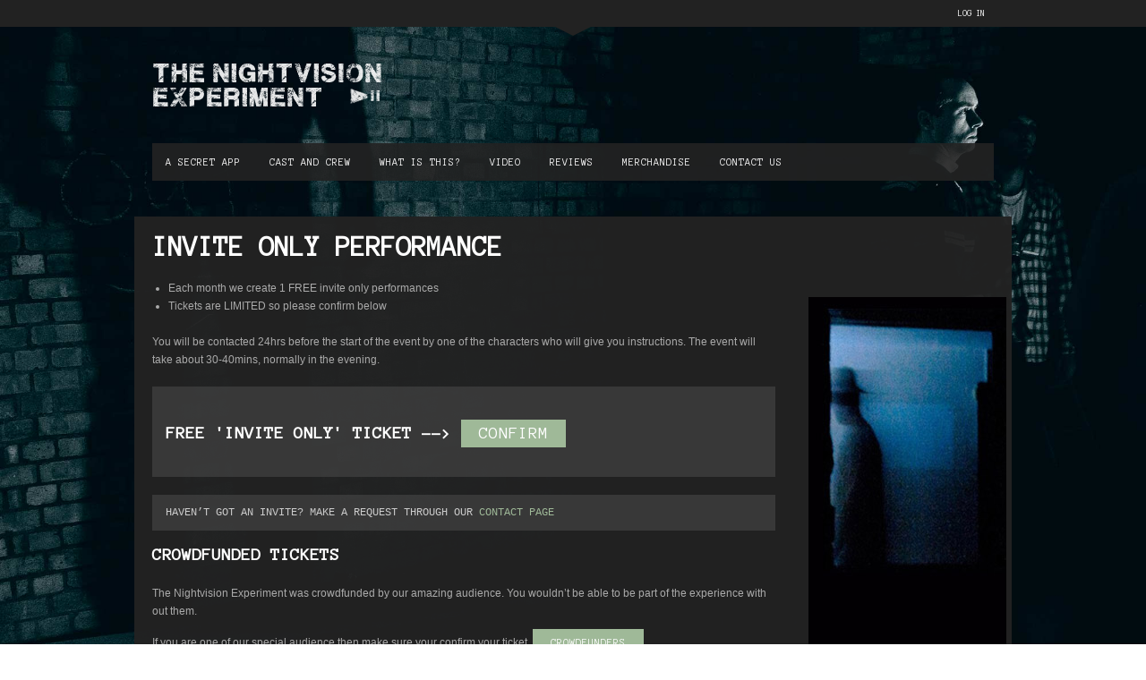

--- FILE ---
content_type: text/html; charset=UTF-8
request_url: http://nightvisionexperiment.com/invite-only-performance/
body_size: 7667
content:

<!DOCTYPE html>
        
        <html xmlns="http://www.w3.org/1999/xhtml" lang="en-US">
        
<!-- BEGIN head -->
<head>
        
        <!-- meta -->
        <meta http-equiv="Content-Type" content="text/html; charset=UTF-8" />
        
        <!-- title -->
        <title>   Invite only performance A Horror Story App</title>

        <!-- stylesheets -->
        <link href='http://fonts.googleapis.com/css?family=Ruda:900' rel='stylesheet' type='text/css'>        
        
                <link href='http://fonts.googleapis.com/css?family=Anonymous+Pro' rel='stylesheet' type='text/css'>
                
        <link rel="stylesheet" href="http://nightvisionexperiment.com/wp-content/themes/soundboard/style.css" type="text/css" media="screen" />
        <link rel="stylesheet" href="http://nightvisionexperiment.com/wp-content/themes/soundboard/css/960.css" type="text/css" media="screen" />         
        <link rel='stylesheet' id='skin_stylesheet' href='http://nightvisionexperiment.com/wp-content/themes/soundboard/css/skins/dark.css' type='text/css'/>        
        <link rel="stylesheet" href="http://nightvisionexperiment.com/wp-content/themes/soundboard/css/css_options_panel.php" type="text/css" media="screen" />

        
        <!-- Pingbacks -->
        <link rel="pingback" href="http://nightvisionexperiment.com/xmlrpc.php" />

        <!-- Calls Wordpress head functions -->
        <meta name='robots' content='max-image-preview:large' />
<link rel='dns-prefetch' href='//w.sharethis.com' />
<link rel="alternate" type="application/rss+xml" title="A Horror Story App &raquo; Feed" href="http://nightvisionexperiment.com/feed/" />
<link rel="alternate" type="application/rss+xml" title="A Horror Story App &raquo; Comments Feed" href="http://nightvisionexperiment.com/comments/feed/" />
<link rel="alternate" title="oEmbed (JSON)" type="application/json+oembed" href="http://nightvisionexperiment.com/wp-json/oembed/1.0/embed?url=http%3A%2F%2Fnightvisionexperiment.com%2Finvite-only-performance%2F" />
<link rel="alternate" title="oEmbed (XML)" type="text/xml+oembed" href="http://nightvisionexperiment.com/wp-json/oembed/1.0/embed?url=http%3A%2F%2Fnightvisionexperiment.com%2Finvite-only-performance%2F&#038;format=xml" />
<style id='wp-img-auto-sizes-contain-inline-css' type='text/css'>
img:is([sizes=auto i],[sizes^="auto," i]){contain-intrinsic-size:3000px 1500px}
/*# sourceURL=wp-img-auto-sizes-contain-inline-css */
</style>
<link rel='stylesheet' id='prettyPhoto-css' href='http://nightvisionexperiment.com/wp-content/themes/soundboard/css/prettyPhoto.css?ver=screen' type='text/css' media='all' />
<link rel='stylesheet' id='shortcodes-css' href='http://nightvisionexperiment.com/wp-content/themes/soundboard/css/shortcodes.css?ver=screen' type='text/css' media='all' />
<style id='wp-emoji-styles-inline-css' type='text/css'>

	img.wp-smiley, img.emoji {
		display: inline !important;
		border: none !important;
		box-shadow: none !important;
		height: 1em !important;
		width: 1em !important;
		margin: 0 0.07em !important;
		vertical-align: -0.1em !important;
		background: none !important;
		padding: 0 !important;
	}
/*# sourceURL=wp-emoji-styles-inline-css */
</style>
<style id='wp-block-library-inline-css' type='text/css'>
:root{--wp-block-synced-color:#7a00df;--wp-block-synced-color--rgb:122,0,223;--wp-bound-block-color:var(--wp-block-synced-color);--wp-editor-canvas-background:#ddd;--wp-admin-theme-color:#007cba;--wp-admin-theme-color--rgb:0,124,186;--wp-admin-theme-color-darker-10:#006ba1;--wp-admin-theme-color-darker-10--rgb:0,107,160.5;--wp-admin-theme-color-darker-20:#005a87;--wp-admin-theme-color-darker-20--rgb:0,90,135;--wp-admin-border-width-focus:2px}@media (min-resolution:192dpi){:root{--wp-admin-border-width-focus:1.5px}}.wp-element-button{cursor:pointer}:root .has-very-light-gray-background-color{background-color:#eee}:root .has-very-dark-gray-background-color{background-color:#313131}:root .has-very-light-gray-color{color:#eee}:root .has-very-dark-gray-color{color:#313131}:root .has-vivid-green-cyan-to-vivid-cyan-blue-gradient-background{background:linear-gradient(135deg,#00d084,#0693e3)}:root .has-purple-crush-gradient-background{background:linear-gradient(135deg,#34e2e4,#4721fb 50%,#ab1dfe)}:root .has-hazy-dawn-gradient-background{background:linear-gradient(135deg,#faaca8,#dad0ec)}:root .has-subdued-olive-gradient-background{background:linear-gradient(135deg,#fafae1,#67a671)}:root .has-atomic-cream-gradient-background{background:linear-gradient(135deg,#fdd79a,#004a59)}:root .has-nightshade-gradient-background{background:linear-gradient(135deg,#330968,#31cdcf)}:root .has-midnight-gradient-background{background:linear-gradient(135deg,#020381,#2874fc)}:root{--wp--preset--font-size--normal:16px;--wp--preset--font-size--huge:42px}.has-regular-font-size{font-size:1em}.has-larger-font-size{font-size:2.625em}.has-normal-font-size{font-size:var(--wp--preset--font-size--normal)}.has-huge-font-size{font-size:var(--wp--preset--font-size--huge)}.has-text-align-center{text-align:center}.has-text-align-left{text-align:left}.has-text-align-right{text-align:right}.has-fit-text{white-space:nowrap!important}#end-resizable-editor-section{display:none}.aligncenter{clear:both}.items-justified-left{justify-content:flex-start}.items-justified-center{justify-content:center}.items-justified-right{justify-content:flex-end}.items-justified-space-between{justify-content:space-between}.screen-reader-text{border:0;clip-path:inset(50%);height:1px;margin:-1px;overflow:hidden;padding:0;position:absolute;width:1px;word-wrap:normal!important}.screen-reader-text:focus{background-color:#ddd;clip-path:none;color:#444;display:block;font-size:1em;height:auto;left:5px;line-height:normal;padding:15px 23px 14px;text-decoration:none;top:5px;width:auto;z-index:100000}html :where(.has-border-color){border-style:solid}html :where([style*=border-top-color]){border-top-style:solid}html :where([style*=border-right-color]){border-right-style:solid}html :where([style*=border-bottom-color]){border-bottom-style:solid}html :where([style*=border-left-color]){border-left-style:solid}html :where([style*=border-width]){border-style:solid}html :where([style*=border-top-width]){border-top-style:solid}html :where([style*=border-right-width]){border-right-style:solid}html :where([style*=border-bottom-width]){border-bottom-style:solid}html :where([style*=border-left-width]){border-left-style:solid}html :where(img[class*=wp-image-]){height:auto;max-width:100%}:where(figure){margin:0 0 1em}html :where(.is-position-sticky){--wp-admin--admin-bar--position-offset:var(--wp-admin--admin-bar--height,0px)}@media screen and (max-width:600px){html :where(.is-position-sticky){--wp-admin--admin-bar--position-offset:0px}}

/*# sourceURL=wp-block-library-inline-css */
</style><style id='global-styles-inline-css' type='text/css'>
:root{--wp--preset--aspect-ratio--square: 1;--wp--preset--aspect-ratio--4-3: 4/3;--wp--preset--aspect-ratio--3-4: 3/4;--wp--preset--aspect-ratio--3-2: 3/2;--wp--preset--aspect-ratio--2-3: 2/3;--wp--preset--aspect-ratio--16-9: 16/9;--wp--preset--aspect-ratio--9-16: 9/16;--wp--preset--color--black: #000000;--wp--preset--color--cyan-bluish-gray: #abb8c3;--wp--preset--color--white: #ffffff;--wp--preset--color--pale-pink: #f78da7;--wp--preset--color--vivid-red: #cf2e2e;--wp--preset--color--luminous-vivid-orange: #ff6900;--wp--preset--color--luminous-vivid-amber: #fcb900;--wp--preset--color--light-green-cyan: #7bdcb5;--wp--preset--color--vivid-green-cyan: #00d084;--wp--preset--color--pale-cyan-blue: #8ed1fc;--wp--preset--color--vivid-cyan-blue: #0693e3;--wp--preset--color--vivid-purple: #9b51e0;--wp--preset--gradient--vivid-cyan-blue-to-vivid-purple: linear-gradient(135deg,rgb(6,147,227) 0%,rgb(155,81,224) 100%);--wp--preset--gradient--light-green-cyan-to-vivid-green-cyan: linear-gradient(135deg,rgb(122,220,180) 0%,rgb(0,208,130) 100%);--wp--preset--gradient--luminous-vivid-amber-to-luminous-vivid-orange: linear-gradient(135deg,rgb(252,185,0) 0%,rgb(255,105,0) 100%);--wp--preset--gradient--luminous-vivid-orange-to-vivid-red: linear-gradient(135deg,rgb(255,105,0) 0%,rgb(207,46,46) 100%);--wp--preset--gradient--very-light-gray-to-cyan-bluish-gray: linear-gradient(135deg,rgb(238,238,238) 0%,rgb(169,184,195) 100%);--wp--preset--gradient--cool-to-warm-spectrum: linear-gradient(135deg,rgb(74,234,220) 0%,rgb(151,120,209) 20%,rgb(207,42,186) 40%,rgb(238,44,130) 60%,rgb(251,105,98) 80%,rgb(254,248,76) 100%);--wp--preset--gradient--blush-light-purple: linear-gradient(135deg,rgb(255,206,236) 0%,rgb(152,150,240) 100%);--wp--preset--gradient--blush-bordeaux: linear-gradient(135deg,rgb(254,205,165) 0%,rgb(254,45,45) 50%,rgb(107,0,62) 100%);--wp--preset--gradient--luminous-dusk: linear-gradient(135deg,rgb(255,203,112) 0%,rgb(199,81,192) 50%,rgb(65,88,208) 100%);--wp--preset--gradient--pale-ocean: linear-gradient(135deg,rgb(255,245,203) 0%,rgb(182,227,212) 50%,rgb(51,167,181) 100%);--wp--preset--gradient--electric-grass: linear-gradient(135deg,rgb(202,248,128) 0%,rgb(113,206,126) 100%);--wp--preset--gradient--midnight: linear-gradient(135deg,rgb(2,3,129) 0%,rgb(40,116,252) 100%);--wp--preset--font-size--small: 13px;--wp--preset--font-size--medium: 20px;--wp--preset--font-size--large: 36px;--wp--preset--font-size--x-large: 42px;--wp--preset--spacing--20: 0.44rem;--wp--preset--spacing--30: 0.67rem;--wp--preset--spacing--40: 1rem;--wp--preset--spacing--50: 1.5rem;--wp--preset--spacing--60: 2.25rem;--wp--preset--spacing--70: 3.38rem;--wp--preset--spacing--80: 5.06rem;--wp--preset--shadow--natural: 6px 6px 9px rgba(0, 0, 0, 0.2);--wp--preset--shadow--deep: 12px 12px 50px rgba(0, 0, 0, 0.4);--wp--preset--shadow--sharp: 6px 6px 0px rgba(0, 0, 0, 0.2);--wp--preset--shadow--outlined: 6px 6px 0px -3px rgb(255, 255, 255), 6px 6px rgb(0, 0, 0);--wp--preset--shadow--crisp: 6px 6px 0px rgb(0, 0, 0);}:where(.is-layout-flex){gap: 0.5em;}:where(.is-layout-grid){gap: 0.5em;}body .is-layout-flex{display: flex;}.is-layout-flex{flex-wrap: wrap;align-items: center;}.is-layout-flex > :is(*, div){margin: 0;}body .is-layout-grid{display: grid;}.is-layout-grid > :is(*, div){margin: 0;}:where(.wp-block-columns.is-layout-flex){gap: 2em;}:where(.wp-block-columns.is-layout-grid){gap: 2em;}:where(.wp-block-post-template.is-layout-flex){gap: 1.25em;}:where(.wp-block-post-template.is-layout-grid){gap: 1.25em;}.has-black-color{color: var(--wp--preset--color--black) !important;}.has-cyan-bluish-gray-color{color: var(--wp--preset--color--cyan-bluish-gray) !important;}.has-white-color{color: var(--wp--preset--color--white) !important;}.has-pale-pink-color{color: var(--wp--preset--color--pale-pink) !important;}.has-vivid-red-color{color: var(--wp--preset--color--vivid-red) !important;}.has-luminous-vivid-orange-color{color: var(--wp--preset--color--luminous-vivid-orange) !important;}.has-luminous-vivid-amber-color{color: var(--wp--preset--color--luminous-vivid-amber) !important;}.has-light-green-cyan-color{color: var(--wp--preset--color--light-green-cyan) !important;}.has-vivid-green-cyan-color{color: var(--wp--preset--color--vivid-green-cyan) !important;}.has-pale-cyan-blue-color{color: var(--wp--preset--color--pale-cyan-blue) !important;}.has-vivid-cyan-blue-color{color: var(--wp--preset--color--vivid-cyan-blue) !important;}.has-vivid-purple-color{color: var(--wp--preset--color--vivid-purple) !important;}.has-black-background-color{background-color: var(--wp--preset--color--black) !important;}.has-cyan-bluish-gray-background-color{background-color: var(--wp--preset--color--cyan-bluish-gray) !important;}.has-white-background-color{background-color: var(--wp--preset--color--white) !important;}.has-pale-pink-background-color{background-color: var(--wp--preset--color--pale-pink) !important;}.has-vivid-red-background-color{background-color: var(--wp--preset--color--vivid-red) !important;}.has-luminous-vivid-orange-background-color{background-color: var(--wp--preset--color--luminous-vivid-orange) !important;}.has-luminous-vivid-amber-background-color{background-color: var(--wp--preset--color--luminous-vivid-amber) !important;}.has-light-green-cyan-background-color{background-color: var(--wp--preset--color--light-green-cyan) !important;}.has-vivid-green-cyan-background-color{background-color: var(--wp--preset--color--vivid-green-cyan) !important;}.has-pale-cyan-blue-background-color{background-color: var(--wp--preset--color--pale-cyan-blue) !important;}.has-vivid-cyan-blue-background-color{background-color: var(--wp--preset--color--vivid-cyan-blue) !important;}.has-vivid-purple-background-color{background-color: var(--wp--preset--color--vivid-purple) !important;}.has-black-border-color{border-color: var(--wp--preset--color--black) !important;}.has-cyan-bluish-gray-border-color{border-color: var(--wp--preset--color--cyan-bluish-gray) !important;}.has-white-border-color{border-color: var(--wp--preset--color--white) !important;}.has-pale-pink-border-color{border-color: var(--wp--preset--color--pale-pink) !important;}.has-vivid-red-border-color{border-color: var(--wp--preset--color--vivid-red) !important;}.has-luminous-vivid-orange-border-color{border-color: var(--wp--preset--color--luminous-vivid-orange) !important;}.has-luminous-vivid-amber-border-color{border-color: var(--wp--preset--color--luminous-vivid-amber) !important;}.has-light-green-cyan-border-color{border-color: var(--wp--preset--color--light-green-cyan) !important;}.has-vivid-green-cyan-border-color{border-color: var(--wp--preset--color--vivid-green-cyan) !important;}.has-pale-cyan-blue-border-color{border-color: var(--wp--preset--color--pale-cyan-blue) !important;}.has-vivid-cyan-blue-border-color{border-color: var(--wp--preset--color--vivid-cyan-blue) !important;}.has-vivid-purple-border-color{border-color: var(--wp--preset--color--vivid-purple) !important;}.has-vivid-cyan-blue-to-vivid-purple-gradient-background{background: var(--wp--preset--gradient--vivid-cyan-blue-to-vivid-purple) !important;}.has-light-green-cyan-to-vivid-green-cyan-gradient-background{background: var(--wp--preset--gradient--light-green-cyan-to-vivid-green-cyan) !important;}.has-luminous-vivid-amber-to-luminous-vivid-orange-gradient-background{background: var(--wp--preset--gradient--luminous-vivid-amber-to-luminous-vivid-orange) !important;}.has-luminous-vivid-orange-to-vivid-red-gradient-background{background: var(--wp--preset--gradient--luminous-vivid-orange-to-vivid-red) !important;}.has-very-light-gray-to-cyan-bluish-gray-gradient-background{background: var(--wp--preset--gradient--very-light-gray-to-cyan-bluish-gray) !important;}.has-cool-to-warm-spectrum-gradient-background{background: var(--wp--preset--gradient--cool-to-warm-spectrum) !important;}.has-blush-light-purple-gradient-background{background: var(--wp--preset--gradient--blush-light-purple) !important;}.has-blush-bordeaux-gradient-background{background: var(--wp--preset--gradient--blush-bordeaux) !important;}.has-luminous-dusk-gradient-background{background: var(--wp--preset--gradient--luminous-dusk) !important;}.has-pale-ocean-gradient-background{background: var(--wp--preset--gradient--pale-ocean) !important;}.has-electric-grass-gradient-background{background: var(--wp--preset--gradient--electric-grass) !important;}.has-midnight-gradient-background{background: var(--wp--preset--gradient--midnight) !important;}.has-small-font-size{font-size: var(--wp--preset--font-size--small) !important;}.has-medium-font-size{font-size: var(--wp--preset--font-size--medium) !important;}.has-large-font-size{font-size: var(--wp--preset--font-size--large) !important;}.has-x-large-font-size{font-size: var(--wp--preset--font-size--x-large) !important;}
/*# sourceURL=global-styles-inline-css */
</style>

<style id='classic-theme-styles-inline-css' type='text/css'>
/*! This file is auto-generated */
.wp-block-button__link{color:#fff;background-color:#32373c;border-radius:9999px;box-shadow:none;text-decoration:none;padding:calc(.667em + 2px) calc(1.333em + 2px);font-size:1.125em}.wp-block-file__button{background:#32373c;color:#fff;text-decoration:none}
/*# sourceURL=/wp-includes/css/classic-themes.min.css */
</style>
<script type="text/javascript" src="http://nightvisionexperiment.com/wp-includes/js/jquery/jquery.min.js?ver=3.7.1" id="jquery-core-js"></script>
<script type="text/javascript" src="http://nightvisionexperiment.com/wp-includes/js/jquery/jquery-migrate.min.js?ver=3.4.1" id="jquery-migrate-js"></script>
<script type="text/javascript" src="http://nightvisionexperiment.com/wp-content/themes/soundboard/js/jquery-ui-1.8.16.custom.min.js?ver=6.9" id="jQueryCustom-js"></script>
<script type="text/javascript" src="http://nightvisionexperiment.com/wp-content/themes/soundboard/js/superfish.js?ver=6.9" id="superfish-js"></script>
<script type="text/javascript" src="http://nightvisionexperiment.com/wp-content/themes/soundboard/js/prettyPhoto.js?ver=6.9" id="prettyPhoto-js"></script>
<script type="text/javascript" src="http://nightvisionexperiment.com/wp-content/themes/soundboard/js/scripts.js?ver=6.9" id="scripts-js"></script>
<script type="text/javascript" src="http://nightvisionexperiment.com/wp-content/themes/soundboard/js/mosaic.1.0.1.min.js?ver=6.9" id="mosaic-js"></script>
<script type="text/javascript" src="http://nightvisionexperiment.com/wp-content/themes/soundboard/js/backstretch.js?ver=6.9" id="backstretch-js"></script>
<script id='st_insights_js' type="text/javascript" src="http://w.sharethis.com/button/st_insights.js?publisher=4d48b7c5-0ae3-43d4-bfbe-3ff8c17a8ae6&amp;product=simpleshare&amp;ver=8.5.3" id="ssba-sharethis-js"></script>
<script type="text/javascript" src="http://nightvisionexperiment.com/wp-content/themes/soundboard/js/nivoSlider.js?ver=6.9" id="nivoSlider-js"></script>
<link rel="https://api.w.org/" href="http://nightvisionexperiment.com/wp-json/" /><link rel="alternate" title="JSON" type="application/json" href="http://nightvisionexperiment.com/wp-json/wp/v2/pages/186" /><link rel="EditURI" type="application/rsd+xml" title="RSD" href="http://nightvisionexperiment.com/xmlrpc.php?rsd" />
<meta name="generator" content="WordPress 6.9" />
<link rel="canonical" href="http://nightvisionexperiment.com/invite-only-performance/" />
<link rel='shortlink' href='http://nightvisionexperiment.com/?p=186' />
<link rel="icon" href="http://nightvisionexperiment.com/wp-content/uploads/2015/12/cropped-app_icon_NV_512x512-32x32.jpg" sizes="32x32" />
<link rel="icon" href="http://nightvisionexperiment.com/wp-content/uploads/2015/12/cropped-app_icon_NV_512x512-192x192.jpg" sizes="192x192" />
<link rel="apple-touch-icon" href="http://nightvisionexperiment.com/wp-content/uploads/2015/12/cropped-app_icon_NV_512x512-180x180.jpg" />
<meta name="msapplication-TileImage" content="http://nightvisionexperiment.com/wp-content/uploads/2015/12/cropped-app_icon_NV_512x512-270x270.jpg" />

                          <!-- Favicon -->
                  <link rel="shortcut icon" href="http://nightvisionexperiment.com/wp-content/uploads/2013/05/favicon.png" />
                           
                        <script type="text/javascript">
                <!-- Google Analytics -->
                  (function(i,s,o,g,r,a,m){i['GoogleAnalyticsObject']=r;i[r]=i[r]||function(){
  (i[r].q=i[r].q||[]).push(arguments)},i[r].l=1*new Date();a=s.createElement(o),
  m=s.getElementsByTagName(o)[0];a.async=1;a.src=g;m.parentNode.insertBefore(a,m)
  })(window,document,'script','//www.google-analytics.com/analytics.js','ga');

  ga('create', 'UA-41310001-1', 'nightvisionexperiment.com');
  ga('send', 'pageview');


                </script>
                
</head><!-- END head -->

<!-- BEGIN body -->
<body class="wp-singular page-template page-template-template-fullwidth page-template-template-fullwidth-php page page-id-186 wp-theme-soundboard">

<div id="wrapall">
        
        <div id="wraptop">

        <div id="header">

                 
                        
                                <div id="loginwrapper">                     
                                        <ul class="login">
                                                                                                <li><a href="http://nightvisionexperiment.com/wp-content/themes/soundboard/login.php?ajax=true&amp;width=600&amp;height=420" data-rel="prettyPhoto-login[ajax]">LOG IN</a></li>
                                                                                         </ul>                        
                                </div>  <!--#loginwrapper-->
                
                <div class="arrow-down"> </div> 
                
                <div id="headertop">                        
                        <div id="logo">
                                <a href="http://nightvisionexperiment.com" > <img src="http://nightvisionexperiment.com/wp-content/uploads/2013/05/nightvision_logo.png" /> </a>
                        </div> <!-- #logo-->
                        <div class="clear"> </div>
                                                
                                
                        <div id="topnavi">
                        <div class="menu-main-menu-container"><ul id="menu-main-menu" class="sf-menu"><li id="menu-item-21" class="menu-item menu-item-type-post_type menu-item-object-page menu-item-21"><a href="http://nightvisionexperiment.com/app/">A Secret App</a></li>
<li id="menu-item-15" class="menu-item menu-item-type-post_type menu-item-object-page menu-item-15"><a href="http://nightvisionexperiment.com/cast-and-crew/">Cast and Crew</a></li>
<li id="menu-item-23" class="menu-item menu-item-type-post_type menu-item-object-page menu-item-23"><a href="http://nightvisionexperiment.com/what-is-this/">What is this?</a></li>
<li id="menu-item-359" class="menu-item menu-item-type-post_type menu-item-object-page menu-item-359"><a href="http://nightvisionexperiment.com/video/">Video</a></li>
<li id="menu-item-121" class="menu-item menu-item-type-taxonomy menu-item-object-category menu-item-121"><a href="http://nightvisionexperiment.com/category/reviews/">Reviews</a></li>
<li id="menu-item-50" class="menu-item menu-item-type-post_type menu-item-object-page menu-item-50"><a href="http://nightvisionexperiment.com/merchandise/">Merchandise</a></li>
<li id="menu-item-22" class="menu-item menu-item-type-post_type menu-item-object-page menu-item-22"><a href="http://nightvisionexperiment.com/contact-us/">Contact us</a></li>
</ul></div></div>                        
    
                                        </div> <!-- #headertop-->
                                
        </div> <!-- #header -->
 
        <div id="bg-wrapper">
                
        <div id="wrapper">                


        <div id="content" class="grid_12">

                <!-- Start the Loop. -->
                                                
                <!-- Display the Title -->
                <h1 class="pagetitle">
                        Invite only performance                </h1>                                
                                
                <!-- Display the Post's Content in a div box. -->
                <div class="single_entry">
                        <div class="three_fourth">
<ul>
<li>Each month we create 1 FREE invite only performances</li>
<li>Tickets are LIMITED so please confirm below</li>
</ul>
<p>You will be contacted 24hrs before the start of the event by one of the characters who will give you instructions. The event will take about 30-40mins, normally in the evening.</p>
<pre><H3>FREE 'INVITE ONLY' TICKET --> <a class="buttonS" href="http://nightvisionexperiment.com/?page_id=37"><span>CONFIRM</span></a></H3></pre>
<p><PRE>HAVEN&#8217;T GOT AN INVITE? MAKE A REQUEST THROUGH OUR <a href="http://nightvisionexperiment.com/?page_id=17" target="_blank">CONTACT PAGE</a></PRE></p>
<p><H3>CROWDFUNDED TICKETS</H3>The Nightvision Experiment was crowdfunded by our amazing audience. You wouldn&#8217;t be able to be part of the experience with out them.<br />
If you are one of our special audience then make sure your confirm your ticket. <a class="buttonS" href="http://nightvisionexperiment.com/?page_id=37"><span>CROWDFUNDERS</span></a>
</div>
<div class="one_fourth last">
<img fetchpriority="high" decoding="async" src="http://nightvisionexperiment.com/wp-content/uploads/2013/05/prof_sidebar.jpg" alt="prof_sidebar" width="221" height="424" class="alignleft size-full wp-image-163" /><br />
</div>
        <div class="clearboth"></div>
                </div>
                                
                <div class="clear"> </div>
                                
                <!-- Stop The Loop (but note the "else:" - see next line). -->
                
        </div><!-- #content-->
        
        <div class="clear">
        </div><!-- .clear-->

</div><!-- #wrapper -->

</div><!-- #bg-wrapper -->

</div><!-- #wraptop -->

<div id="footer">
              
          
         
        <div class="clear">
        </div><!-- .clear-->

          

        <div id="footerbottom">
                  
                <div id="copyright">
                        <div id="copyright-text" class="small">
                                                &copy;
                        2026                        A Horror Story App. All Rights Reserved.                                                </div>
                </div><!-- #copyright -->
                  
        </div><!-- #footerbottom-->

</div><!-- #footer -->

<script type="speculationrules">
{"prefetch":[{"source":"document","where":{"and":[{"href_matches":"/*"},{"not":{"href_matches":["/wp-*.php","/wp-admin/*","/wp-content/uploads/*","/wp-content/*","/wp-content/plugins/*","/wp-content/themes/soundboard/*","/*\\?(.+)"]}},{"not":{"selector_matches":"a[rel~=\"nofollow\"]"}},{"not":{"selector_matches":".no-prefetch, .no-prefetch a"}}]},"eagerness":"conservative"}]}
</script>
<script type="text/javascript" src="http://nightvisionexperiment.com/wp-includes/js/hoverIntent.min.js?ver=1.10.2" id="hoverIntent-js"></script>
<script type="text/javascript" src="http://nightvisionexperiment.com/wp-content/plugins/simple-share-buttons-adder/js/ssba.js?ver=1765328920" id="simple-share-buttons-adder-ssba-js"></script>
<script type="text/javascript" id="simple-share-buttons-adder-ssba-js-after">
/* <![CDATA[ */
Main.boot( [] );
//# sourceURL=simple-share-buttons-adder-ssba-js-after
/* ]]> */
</script>
<script type="text/javascript" src="http://nightvisionexperiment.com/wp-includes/js/comment-reply.min.js?ver=6.9" id="comment-reply-js" async="async" data-wp-strategy="async" fetchpriority="low"></script>
<script id="wp-emoji-settings" type="application/json">
{"baseUrl":"https://s.w.org/images/core/emoji/17.0.2/72x72/","ext":".png","svgUrl":"https://s.w.org/images/core/emoji/17.0.2/svg/","svgExt":".svg","source":{"concatemoji":"http://nightvisionexperiment.com/wp-includes/js/wp-emoji-release.min.js?ver=6.9"}}
</script>
<script type="module">
/* <![CDATA[ */
/*! This file is auto-generated */
const a=JSON.parse(document.getElementById("wp-emoji-settings").textContent),o=(window._wpemojiSettings=a,"wpEmojiSettingsSupports"),s=["flag","emoji"];function i(e){try{var t={supportTests:e,timestamp:(new Date).valueOf()};sessionStorage.setItem(o,JSON.stringify(t))}catch(e){}}function c(e,t,n){e.clearRect(0,0,e.canvas.width,e.canvas.height),e.fillText(t,0,0);t=new Uint32Array(e.getImageData(0,0,e.canvas.width,e.canvas.height).data);e.clearRect(0,0,e.canvas.width,e.canvas.height),e.fillText(n,0,0);const a=new Uint32Array(e.getImageData(0,0,e.canvas.width,e.canvas.height).data);return t.every((e,t)=>e===a[t])}function p(e,t){e.clearRect(0,0,e.canvas.width,e.canvas.height),e.fillText(t,0,0);var n=e.getImageData(16,16,1,1);for(let e=0;e<n.data.length;e++)if(0!==n.data[e])return!1;return!0}function u(e,t,n,a){switch(t){case"flag":return n(e,"\ud83c\udff3\ufe0f\u200d\u26a7\ufe0f","\ud83c\udff3\ufe0f\u200b\u26a7\ufe0f")?!1:!n(e,"\ud83c\udde8\ud83c\uddf6","\ud83c\udde8\u200b\ud83c\uddf6")&&!n(e,"\ud83c\udff4\udb40\udc67\udb40\udc62\udb40\udc65\udb40\udc6e\udb40\udc67\udb40\udc7f","\ud83c\udff4\u200b\udb40\udc67\u200b\udb40\udc62\u200b\udb40\udc65\u200b\udb40\udc6e\u200b\udb40\udc67\u200b\udb40\udc7f");case"emoji":return!a(e,"\ud83e\u1fac8")}return!1}function f(e,t,n,a){let r;const o=(r="undefined"!=typeof WorkerGlobalScope&&self instanceof WorkerGlobalScope?new OffscreenCanvas(300,150):document.createElement("canvas")).getContext("2d",{willReadFrequently:!0}),s=(o.textBaseline="top",o.font="600 32px Arial",{});return e.forEach(e=>{s[e]=t(o,e,n,a)}),s}function r(e){var t=document.createElement("script");t.src=e,t.defer=!0,document.head.appendChild(t)}a.supports={everything:!0,everythingExceptFlag:!0},new Promise(t=>{let n=function(){try{var e=JSON.parse(sessionStorage.getItem(o));if("object"==typeof e&&"number"==typeof e.timestamp&&(new Date).valueOf()<e.timestamp+604800&&"object"==typeof e.supportTests)return e.supportTests}catch(e){}return null}();if(!n){if("undefined"!=typeof Worker&&"undefined"!=typeof OffscreenCanvas&&"undefined"!=typeof URL&&URL.createObjectURL&&"undefined"!=typeof Blob)try{var e="postMessage("+f.toString()+"("+[JSON.stringify(s),u.toString(),c.toString(),p.toString()].join(",")+"));",a=new Blob([e],{type:"text/javascript"});const r=new Worker(URL.createObjectURL(a),{name:"wpTestEmojiSupports"});return void(r.onmessage=e=>{i(n=e.data),r.terminate(),t(n)})}catch(e){}i(n=f(s,u,c,p))}t(n)}).then(e=>{for(const n in e)a.supports[n]=e[n],a.supports.everything=a.supports.everything&&a.supports[n],"flag"!==n&&(a.supports.everythingExceptFlag=a.supports.everythingExceptFlag&&a.supports[n]);var t;a.supports.everythingExceptFlag=a.supports.everythingExceptFlag&&!a.supports.flag,a.supports.everything||((t=a.source||{}).concatemoji?r(t.concatemoji):t.wpemoji&&t.twemoji&&(r(t.twemoji),r(t.wpemoji)))});
//# sourceURL=http://nightvisionexperiment.com/wp-includes/js/wp-emoji-loader.min.js
/* ]]> */
</script>

</div> <!-- #wrapall-->

       <script type="text/javascript">jQuery.backstretch("http://nightvisionexperiment.com/wp-content/uploads/2013/05/bg_shadow1.jpg", {centeredY: false});</script>

</body>

</html>

--- FILE ---
content_type: text/css
request_url: http://nightvisionexperiment.com/wp-content/themes/soundboard/style.css
body_size: 7561
content:
/* 
Theme Name:  Soundboard
Description: Wordpress Theme
Author: red_sun (Gerda Gimpl)
Author URI: http://www.red-sun-design.com
Theme URI: http://themes.red-sun-design.com/soundboard
License: GNU General Public License version 3.0
License URI: http://www.gnu.org/licenses/gpl-3.0.html
Version: 3.03


 
-------------------------------------------
	INDEX 
-------------------------------------------
	0. CSS RESET
	1. MISC
	2. FONTS / TEXT ELEMENTS
	3. LAYOUT
	4. NAVIGATION
	5. SIDEBAR
	6. FOOTER
	7. WIDGETS
	8. IMAGES
	9. PAGINATION
	10. COMMENTS
	11. FORMS
	12. WOOCOMMERCE
	
-------------------------------------------
*/


/* O. CSS RESET --------------------------------------------------------------*/

html, body, div, span, applet, object, iframe,
h1, h2, h3, h4, h5, h6, p, blockquote, pre,
a, abbr, acronym, address, big, cite, code,
del, dfn, em, img, ins, kbd, q, s, samp,
small, strike, strong, sub, sup, tt, var,
b, u, i, center,
dl, dt, dd, ol, ul, li,
fieldset, form, label, legend,
table, caption, tbody, tfoot, thead, tr, th, td,
article, aside, canvas, details, embed,
figure, figcaption, footer, header, hgroup,
menu, nav, output, ruby, section, summary,
time, mark, audio, video {
        margin: 0;
        padding: 0;
        border: 0;
        font-size: 100%;
        font: inherit;
        vertical-align: baseline;
        }

article, aside, details, figcaption, figure,
footer, header, hgroup, menu, nav, section {
        display: block;
        }

body    {
        line-height: 1;
        }

ol, ul  {
        list-style: none;
        }

blockquote, q {
        quotes: none;
        }

blockquote:before, blockquote:after,
q:before, q:after {
        content: '';
        content: none;
        }

table   {
        border-collapse: collapse;
        border-spacing: 0;
        }

:focus  {
        outline: 0;
        }

/* END CSS RESET -------------------------------------------------------------*/



/* 1. MISC ------------------------------------------------------------------ */

.clear  {
        clear: both;
        line-height: 1;
        margin: 0;
        padding: 0;
        }

.left   {
        float: left;
        display: inline;
        }

.right  {
        float: right;
        display: inline;
        }

.center {
        margin-left: auto;
        margin-right: auto;
        display: block;
        clear: both;
        }

.hidden  { display: none }

/*  END MISC ---------------------------------------------------------------- */



/* 2. FONTS / TEXT ELEMENTS ------------------------------------------------- */

body    {
        font: 12px/20px "Helvetica neue", Helvetica, Arial, sans-serif;
        font-weight: normal;
        }

p       {
        margin: 20px 0;
        line-height: 20px;
        }

a       {
        text-decoration: none;
        }

a:link,
.content a:visited,
.content a:active,
.button1,
.buttonS,
.button2,
.button1:hover,
.buttonS:hover,
.button2:hover,
a:hover .lastfm,
li.comment .reply,
a:hover.nivo-nextNav ,
a:hover.nivo-prevNav,
.login-submit input,
.sf-menu li:hover,
.sf-menu li.sfHover,
.sf-menu a:focus,
.sf-menu a:hover,
.sf-menu ul a:hover {
        -moz-transition: all 0.3s ease-in-out;
        -webkit-transition: all 0.3s ease-in-out;
        -o-transition: all 0.3s ease-in-out;
        transition: all 0.3s ease-in-out;
        }

ul, ol, dl, dd, blockquote, address,
table, fieldset, form, .gallery-row {
        margin: 20px 0;
        }


h1, h2, h3, h4, h5, h6,
.button1,
.buttonS,
.button2,
.cancelled,
.soldout,
.sf-menu a,
.details,
.dropcap,
ul.tabs li a,
ul.login li a {
        font-family: "Francois One", "Helvetica neue", Helvetica, Arial, sans-serif;
        }

h1, h2, h3, h4, h5, h6 {
        clear: both;
        font-weight: bold;
        position: relative;
        margin: 20px 0;
        padding: 0;
        }

h1      {
        font-size: 32px;
        top: 4px;
        line-height: 40px;
        }

h2      {
        font-size: 24px;
        top: -4px;
        }

h3      {
        font-size: 20px;
        top: -3px;
        }

h4      {
        font-size: 16px;
        top: -2px;
        }

h5      {
        font-size: 14px;
        font-weight: lighter;
        top: -1px;
        }

h6      {
        font-size: 12px;
        font-weight: lighter;
        text-transform:uppercase;
        }

h1.title,
h1.pagetitle {
        margin-top: 0;
        }

h1.pagetitle {
        text-transform: uppercase;
        margin-top: 0;
        }

h1.news-home-title { /* headline title on home page */  
        font-size: 14px;
        top: -1px;
        font-weight: normal;
        line-height: 20px;
        text-transform: uppercase;        
        margin-top: 0;
        }        

h6.infotitle,
li.infotitle {
        font-family: "Helvetica neue", Helvetica, Arial, sans-serif !important;
        font-size: 12px;
        text-transform: uppercase;  
        font-weight: bold;
        line-height: 20px;     
        margin: 20px 0 0 0;
        clear: both;
        }  

li.infotitle {
        width: 100px;
        text-align: right;
        } 

.date-h {
        font-size: 12px;
        line-height: 20px;
        text-transform: uppercase;        
        margin-top: 0;
        } 

#sidebar h3.widgettitle,
#footer h3.widgettitle {
        font-size: 12px;
        top: 0px;
        margin-top: 20px;
        font-weight: lighter;      
        }
        
#content h3.widgettitle {  /* widget title on home page*/  
        font-size: 32px;
        top: 4px;
        line-height: 40px;
        margin-top: 0px;
        text-transform: none;
        text-transform: uppercase;
        }       
        
.small  { font-size: 10px; }

strong  { font-weight: bold; }

address { font-style: italic; }

em, dfn, cite { font-style: italic; }

dfn     { font-weight: bold; }

del     { text-decoration: line-through; }

ins     { text-decoration: underline; }

sup     {
	font-size: 11px;
	vertical-align: top;
        }

sub     {
	font-size: 11px;
	vertical-align: bottom;
        }
        
blockquote {
        background: url("images/quotes.png") no-repeat scroll 0 0 transparent;
        margin: 0 0 15px 15px;
        padding: 0 0 0 35px;
        font-style: italic;
        color: #888;
        }
        
textarea, input {
        font-size: 12px;
        font-family: "Droid Sans", "Helvetica neue", Helvetica, Arial, sans-serif;
        }        
        
pre, code {
        font-family: Courier, serif ;
        display: block;
        font-size: 12px;
        margin: 20px 0;
        padding: 10px 15px;
        white-space: pre-wrap;       /* css-3 */
        white-space: -moz-pre-wrap !important;  /* Mozilla, since 1999 */
        white-space: -pre-wrap;      /* Opera 4-6 */
        white-space: -o-pre-wrap;    /* Opera 7 */
        word-wrap: break-word;       /* Internet Explorer 5.5+ */       
        }

ul, ol  {margin: 0 0 20px 18px;}
ul li   {list-style-type: disc;}
ol li   {list-style-type: decimal;}
ul      {list-style-type: square;}

table   {
        margin: -10px 0 10px 0;
        width: 100%;
        }

table th,
table td {
        padding: 10px;
        line-height: 19px;
        text-align: center;
        -moz-transition: all 0.2s ease-out;
        -webkit-transition: all 0.2s ease-out;
        transition: all 0.2s ease-out;
        }

table th {
        font-weight: bold;
        }

/*  END FONTS / TEXT ELEMENTS ----------------------------------------------- */



/*  3. LAYOUT --------------------------------------------------------------- */
html, body {
        height: 100%;
        }

#wrapall {
        position: relative;
        min-height: 100%;
        }
       
#header {
        width: 100%; 
        margin: 0;        
        }

#loginwrapper {
        width: 100%;
        height: 30px;
        overflow: hidden;    
        text-transform: uppercase;
        font-size: 10px;
        }        

ul.login {
        width: 940px;
        margin: 0 auto;	
	padding: 0;
        }
   
ul.login li {
	display:inline;
	margin: 0;
        float: right;
        }

ul.login li a {
        margin: 0;  
        padding: 5px 10px;
        display: block;
        position: relative;
        }
     
.arrow-down {
	width: 0;
	height: 0;
        margin: 0 auto;
	border-left: 20px solid transparent;
	border-right: 20px solid transparent;
        }     
        
#headertop {
        position: relative;
        width: 980px;
        margin: 0 auto;
        }
       
#logo   {
        width: 940px;
        margin: 30px auto 0 auto;        
        opacity: 0.9;
        display: block;
        }
        
#slide-bg {
        width: 980px;
        height: 400px;
        margin: 40px auto 0 auto;
        overflow: hidden;
        }
       
#slideshow {
        width: 940px;
        float: right;
        margin: 20px;
        padding: 0;
        }

#bg-wrapper {
        width: 980px;
        margin: 40px auto 0 auto;
        padding: 0;
        clear: both;
        overflow: hidden;
        }
       
#wrapper {
        width: 960px;
        margin: 0 auto;
        padding: 0;
        clear: both;
        }

*:first-child+html #wrapper { padding-bottom: 20px; } /* IE7 only */
 
#content {
        margin-top: 10px;
        display: inline;
        float: left;
        }
        
.title  {
        width: 520px;
        margin-left: 0px;
        margin-right: 20px;
        }

.page-content,
.contact {
        width: 680px;     
        }

.blogentry {overflow: hidden;}

.entry  {
	width: 520px;
	float: left;
	margin: -20px 20px 0 0;
        }
        
.entry-single {
	width: 520px;
	float: left;
	margin: -20px 20px 0 0;        
        }
        
.post-right {
        float: left;
        margin-bottom: 10px;
        }
        
.post-right-single {
        float: left;
        }
        
.postinfo {
        margin: 20px 40px 0 0;
        padding-bottom: 20px;
        float: left;
        width: 120px;
        text-transform: none !important;
        }
        
.postinfo ul li {
        list-style-type: none;
        float: right;
        }
        
.postinfo ul li a{
        float: right;
        }
        
.post-date   {
        font-family: Ruda, "Helvetica neue", Helvetica, Arial, sans-serif;        
        float: right;
        margin-top: 0;
        margin-bottom: 2px;
        }

*:first-child+html .post-date { width: 92px; } /* IE7 only */
        
.date-r {
        float: right;
        }
        
.d, .m, .y {
        position: relative;        
        }

.d      {
        float: left;
        font-size: 43px;
        line-height: 43px;
        top: -10px;
        display: inline;
        }
        
.m      {
        float: right;
        text-transform: uppercase;
        font-size: 16px;
        top: -8px;
        margin-left: 5px;
        }

.y      {
        float: right;
	font-size: 10px;
        top: -8px;     
        margin-left: 5px;   
        clear: both;
        }      

.author,
.commentnr {
        clear: both;
        height: 20px;
        }

.tags   {
        clear: both;
        }

.tweet-button {
        margin: 0;
        padding: 0;
        width: 58px;
        }
        
.fb-like {
        width: 100px;
        }
*:first-child+html .fb-like { margin-top: 3px; margin-left: 3px; } /* IE7 only */
        
li.tweet-button,
li.fb-button {
        display: inline;
        clear: both;
        }
        
.tweetbutton,
.fb-like {
        height: 20px;
        }
        
.fb-like {
        margin-bottom: 9px;
        }        
        
#error  {
        text-align: center;
        }

.blog-bottomborder
        {
        margin: 20px 20px 38px 0;
        width: 680px;
        }

.sticky {}

/* home */
.home-content .widget-area {
        margin-top: -40px;
        }

#home-news {
        display: inline;
        float: left;
        width: 420px;
        margin: 0 30px 0 30px;
        }

.headlines {        
        overflow: hidden;
        margin-bottom: 20px;
        }

.news-home-title {
        margin: 0;
        padding: 0;
        overflow: hidden;
        }
        
.time-ago,
.comment-nr {
        margin: 0;
        padding: 0;
        display: inline;        
        font-size: 10px;
        }

.entry-h p {
        margin: 0;
        }
 
.home-post-content {
	margin-top: 5px;
	}
 
.tnail-h {
	float: left;
	margin-right: 10px;
	} 
 
.entry-ht p {
        margin: 0;
        } 
        
a.more-link  {
        text-transform: uppercase;
        font-size: 10px;
        display: block;
        margin-top: 20px;        
        }     

/* tour dates */
.tour   {
        width: 680px;
        }

.upcoming,
.past   {
        margin-bottom: 20px;
        }
        
.tour table   {
        margin: 0;
        }
        
.tour table td,
.tour table th {
        text-align: left;  
        padding: 20px 0;
        }
        
.tour form,
.tour input {
        margin: 0;
        }

.tour-date {
        width: 160px;
        }
       
.tour-weekday,        
.tour-day,       
.tour-month,        
.tour-year {
        display: inline;
        }
        
.tour-weekday {
        text-transform: uppercase;
        }
        
.tour-city {
        width: 200px;
        }     

.tour table td.tour-city {
        padding-right: 40px;
        }  

.tour-venue {
        width: 140px; 
        }

.tour-url {
        width: 120px;
        }

.tour-button {
        float: right;
        margin-top: -9px;
        margin-bottom: -10px;
        }
        
.cancelled,
.soldout,
.img-link {
        display: inline-block;
        font-weight: normal;
        line-height: 14px;
        padding: 8px 10px 9px 10px;
        text-decoration: none;     
        margin: 0;
        float: right;
        }

.tour input,
.cancelled,
.soldout,
.img-link {
        margin-bottom: -10px;
        margin-top: -8px;
        }

h1.past-dates {
        margin-top: 60px;
        }

.no_dates {
        margin-top: 20px;
        }

/* audio */
.player {
        margin-bottom: 40px;
        }


/* albums / gallery / video */
ul.album li,
ul.gallery li,
ul.video li {
        list-style-type: none;
        list-style-image: none;
        display: inline;
        }

ul.album,
ul.gallery,
ul.video {
        margin: 0;
        width: 960px;
        }

.album_item,
.gallery_item,
.video_item {
        float: left;
        margin: 0 20px 20px 0;
        overflow:hidden;
        }       

.album-left,
.album-center,
.album-right {
        float: left;
        }

.album-left {
        width: 220px;
        }
        
.album-left ul {
        margin-left: 0;
        }

.album-left li {
        list-style-type: none;
        }
        
.album-info {
        margin-top: 20px;
        }        
 
.album-info-center {
        margin-top: 40px;
        } 
        
.album-center {
        width: 420px;
        margin: 0 40px 0 40px;
        }
        
.album-tracks {
        margin-top: 20px;
        }

.album-tracks ul {
        margin: 0;
        }       
.album-tracks ul li {
        list-style-type: none;
        }
        
.album-right {
        width: 220px;
        }

.album-artwork
        {
        height: 220px;
        margin-top: 10px;
        }

.album-left form {
        display: inline;       
        }

.album-left .button2 {
        margin-bottom: 10px;
        margin-top: 0;
        }

.buy-amazon,
.buy-itunes,
.buy-other
        {
        text-transform: none !important;
        margin-top: 20px;
        margin-right: 5px;
        display: inline-block;
        }       

.release-date
        {
        margin-top: 9px;
        font-weight: bold;
        }
        
.release-date p
        {
        margin: 0;
        }
        
#album-social li {
        display: inline;
        }
        
#album-social .fb-like {
        margin-bottom: 0;
        }
        
#album-social .fb-button,
#album-social .tweet-button {
        padding: 0;
        }

.audioplayer-mobile {
        margin: 20px 0;
        }
        
.audioplayer-icon,
.soundcloudplayer-icon {
        display: inline-block;
        margin-right: 5px;
        }  

.audioplayer-icon {
        width: 34px;
        height: 34px;
        border: 0;        
        }
        
.audioplayer-icon a {
        display:block;
        width:100%;
        height:100%;
        outline: none;
        }

.audioplayer-icon:hover {
        opacity: 0.6;
        }

.soundcloudplayer-icon {
        width: 34px;
        height: 34px;
        border: 0;
        }
        
.soundcloudplayer-icon a {
        display:block;
        width:100%;
        height:100%;
        outline: none;
        }

.soundcloudplayer-icon:hover {
        opacity: 0.6;
        }
        
.album-artwork-inplayer {
        float: left;
        margin-right: 10px;
        }

#playlist_wrapper {
        float: left;
        top: 0;
        margin-bottom: 20px;
        }

.pp_content_container #playlist_wrapper {
        margin-bottom: 0;
        }
    
.gallery .gallery-item {
	float: left;
        width: 140px;
	margin: 0 20px 0 0;
	text-align: center;
        }

.gallery-images {
        width: 960px;
        }

.gallery-images ul {
        padding: 0;
	margin: 0;
        }

.gallery-images li {
        list-style-type: none;
        float: left;
        width: 140px;
	margin: 0 20px 20px 0;
        padding: 0;
	text-align: center;
        display: inline;
        }

/* mosaic sliding boxes image overlay (albums/gallery/video)*/
.mosaic-block,
.mosaic-block-v,
.mosaic-block-i,
.mosaic-block-a,
.mosaic-block-gw {	
	position:relative;
	overflow:hidden;
	margin-right:20px;
        height: auto;
        }

.mosaic-block {	
	width:140px;
	height:140px;
        }

.mosaic-block-gw {	
	width:100px;
	height:100px;
        }
        
.mosaic-block-a {	
	width:220px;
	height:220px;
        }
        
.mosaic-block-v {	
	width:220px;
	height:140px;
        }

.mosaic-backdrop {
	display:none;
	position:absolute;
	top:0;
	height:100%;
	width:100%;
        }

.video-icon {
	position:absolute;
	top:0;
	height:100%;
	width:100%;
        z-index: 20;
        background:url(images/play.png) no-repeat center center;
        } 
	
.mosaic-overlay {
	display:none;
	z-index:5;
	position:absolute;
	width:100%;
	height:100%;
        }

.details {
        padding: 5px 10px;
        position: absolute;
        bottom: 0;
        z-index: 20;
        color: #eee;
        z-index: 100;
        background:url(images/bg-black2.png);
        }

.bar .mosaic-overlay {
        padding: 5px 10px;
	background:url(images/bg-black2.png);
        }

.gal-size,
.aud-size,        
.gw-size
        {
        bottom:-50px;
	height:40px;
        }
        
.vid-size,
.aw-size {
        bottom:-30px;
	height:20px;
        }
        
.vid-size {	
	width: 200px !important;
        }
        
.gal-size,
.aud-size {	
	width: 120px !important;
        }
        
.gw-size {	
	width: 80px !important;
        }

.aw-size {	
	width: 200px !important;
        }

.fade .mosaic-overlay {
	opacity:0;
	-ms-filter: "progid:DXImageTransform.Microsoft.Alpha(Opacity=00)";
	filter:alpha(opacity=00);
	background:url(images/bg-black.png);
	}

.circle .mosaic-overlay {
	background:url(images/play.png) no-repeat center center;
	opacity:0;
	-ms-filter: "progid:DXImageTransform.Microsoft.Alpha(Opacity=00)";
	filter:alpha(opacity=00);
	display:none;        
        }

/*  END LAYOUT -------------------------------------------------------------- */


/*  4. NAVIGATION ------------------------------------------------------------------*/

#topnavi  {
        width: 940px;
        margin: 0 auto;
        height: 42px;
        margin-top: 35px;
        }

.sf-menu,
.sf-menu * {
        margin: 0;
        padding: 0;
        list-style: none;
        }

.sf-menu {
        line-height: 1.0;
        width: 940px;
        margin: 0 auto;
        }

.sf-menu a {
        font-family: "Helvetica neue", Helvetica, Arial, sans-serif;
        font-weight: normal;
        padding: 15px 15px;
        font-size: 12px;
        text-decoration:none;
        }

.sf-menu li:hover,
.sf-menu li.sfHover,
.sf-menu a:focus,
.sf-menu a:hover,
.sf-menu a:active {
        outline: 0;
        }

.sf-menu ul { /* dropdown */       
        width: 135px;
        left: 25px;
        padding: 0px;
        text-align: left;
        z-index: 20000;
        margin-top: 14px;
        position: absolute;
        top: -999em;
        width: 10em; /* left offset of submenus need to match (see below) */
        }

.sf-menu ul a {
        padding: 15px 10px;
        height: auto;
        text-align: left;
        display: block;
        }

.sf-menu ul li {
        width: 100%;
        }

.sf-menu li:hover {
        visibility: inherit; /* fixes IE7 'sticky bug' */
        }

.sf-menu li {
        float: left;
        position: relative;        
        margin-right: 2px;
        }

.sf-menu a {
        display: block;
        position: relative;
        }

.sf-menu li:hover ul,
.sf-menu li.sfHover ul {
        left: 0;
        top: 2.5em; /* match top ul list item height */
        z-index: 99;
        }

ul.sf-menu li:hover li ul,
ul.sf-menu li.sfHover li ul {
        top: -999em;
        }

ul.sf-menu li li:hover ul,
ul.sf-menu li li.sfHover ul {
        left: 10em; /* match ul width */
        top: 0;
        }

ul.sf-menu li li:hover li ul,
ul.sf-menu li li.sfHover li ul {
        top: -999em;
        }

ul.sf-menu li li li:hover ul,
ul.sf-menu li li li.sfHover ul {
        left: 10em; /* match ul width */
        top: 0;
        }

/*  END NAVIGATION ---------------------------------------------------------- */


/*  5. SIDEBAR -------------------------------------------------------------- */

#sidebar {
        margin-top: -30px;
        }

/*  END SIDEBAR ------------------------------------------------------------- */


/*  6. FOOTER --------------------------------------------------------------- */
#footer  {
        width: 100%;
        margin-top: 40px;
        overflow: hidden;
        position:absolute;
        bottom: 0;        
        } 

#footerwrapper {
        width: 960px;
        margin: -20px auto 0 auto;
        padding: 0;        
        padding-bottom: 20px; 
        overflow: hidden;
        }

#social {
        width: 100%;
        margin: 0 auto;
        overflow: hidden;
        }
        
ul#socialicons {
        float: left;
        left: 50%;
        margin: 0 auto;
        position: relative;      
        }

#socialicons li {
        display: inline;
        padding: 20px;
        float: left;
        position: relative;
        right: 50%;
        }

a.lastfm,
a.twitter,
a.fb,
a.soundcloud,
a.itunes,
a.youtube,
a.beatport,
a.social1,
a.social2,
a.social3,
a.social4,
a.social5 {
        display: block;
        height: 32px;   
        outline: none;
        opacity: 0.4;        
        }

a.lastfm {
        width: 39px;     
        background:url('images/social/lastfm.png') no-repeat;
        }

a.twitter {
        width: 24px;
        background:url('images/social/twitter.png') no-repeat;
        }

a.fb    {
        width: 15px;
        background:url('images/social/fb.png') no-repeat;
        }

a.soundcloud {
        width: 54px;
        background:url('images/social/sc.png') no-repeat;
        }

a.itunes {
        width: 27px;
        background:url('images/social/itunes.png') no-repeat;
        }

a.youtube {
        width: 26px;
        background:url('images/social/youtube.png') no-repeat;
        }

a.beatport {
        width: 86px;
        background:url('images/social/beatport.png') no-repeat;
        }

a:hover.lastfm,
a:hover.twitter,
a:hover.fb,
a:hover.soundcloud,
a:hover.itunes,
a:hover.youtube,
a:hover.beatport,
a:hover.social1,
a:hover.social2, 
a:hover.social3, 
a:hover.social4, 
a:hover.social5 {
        opacity: 1;
        }

#copyright
        {
        width: 100%;
        margin: 0 auto;
        padding: 15px 0;
        overflow: hidden;
        }
        
#copyright-text
        {                
        text-align: center;
        }

/*  END FOOTER -------------------------------------------------------------- */


/*  7. WIDGETS -------------------------------------------------------------- */
#wrapper .widget-area {
	margin-bottom: 20px
	}

.widget-area ul,
.widget-area p {
        margin: 0;
        }

.widget-area ul li {
        list-style-type: none;
        }

.widget {
        margin: 40px 0 0 0;
        overflow: hidden;
        }


/* gallery widget */
.gallery-widget { 
        width: 110%;
        }

.gallery-widget li { 
        display: inline;
        }

.gallery-widget .gallery_item { 
        margin-bottom: 0;
        }
        
.gallery-widget ul { 
        margin-top: -20px;
        }
        
.gallery-widget .gallery_item { 
        margin-top: 20px;
        }
        
/* album widget */        
.album-widget form { 
        display: inline;
        }
        
.album-widget .album_item { 
        margin-bottom: 0px;
        }
        
.album-widget .button2 {
        margin-top: 10px;
        margin-right: 5px;
        }

/* video widget */
.video-widget-item { 
        margin-top: 20px;
        }

.widget-area .video_item { 
        margin-bottom: 0;
        }


/* tour widget */
.tourwidget-item {
        margin-top: 20px;
        overflow: hidden;
        }

.tour-date-w
        {
        float: left;
        width: 60px;
        height: 60px;
        font-family: Ruda, "Helvetica neue", Helvetica, Arial, sans-serif;        
        }

.tour-day-w {        
        font-size: 32px;
        position: relative;
        top: 8px;
        }
        
.tour-month-w {
        font-size: 18px;
        position: relative;
        top: 12px;
        text-transform: uppercase;
        }

.tourright {
        overflow: hidden;
        }
        
.tour-url-w form {
        margin: 0;
        padding: 0;
        }
        
.tour-url-w {
        overflow: hidden;
        }
        
.widget-area .tour-button,
.widget-area .soldout,
.widget-area .cancelled {
        margin: 5px 0 0 0;
        position: static;
        float: left;
        }

/* twitter widget */
.twitter li {
        padding-top: 19px;
        margin-left: 0px;
        line-height: 20px;
        font-size: 12px;
        }

.twitter li:first-child {
        padding-top: 0;
        }

/* flickr widget */
.flickr { 
        width: 110%;
        margin-top: -5px;
        }

.flickr_badge_image {
        float: left;
        margin: 10px 10px 0 0;
        height: 65px; 
        } 

.flickr_badge_image img {
        width: 57px;
        height: 57px;        
        margin: 0;
        padding: 4px;
        }        

#footer-widget-area .flickr a,
#footer-widget-area .flickr a:link,
#footer-widget-area .flickr a:visited {
        border: none;
        }

/* pages widget */
.widget_pages li.page_item {
        width: 110px;
        float: left;
        }

/* comment widget*/
.widget_recent_comments ul li {
        background:url(images/comment.png) no-repeat 0 6px; 
        padding-left: 15px;
        }

/* news widget */
h1.news-widget-title {
        font-family: "Helvetica neue", Helvetica, Arial, sans-serif !important;
        font-size: 12px;
        font-weight: bold;
        line-height: 20px;
        top: 0;
        margin-top: 0;
        margin-bottom: 20px;  
        } 

/* calendar widget */
.widget_calendar
        {
        float: left;
        margin: 0;
        }

#wp-calendar {
        width: 100%;
        }

#wp-calendar caption {
        text-align: right;
        margin-bottom: 10px;
        text-transform: uppercase;
        }

table#wp-calendar {
	margin-bottom: 0;
	}

#wp-calendar thead th {
        padding-bottom: 10px;
        }

#wp-calendar tbody td {
        text-align: center;
        padding:6px 8px;
        }

#wp-calendar tbody .pad {
        background: none;
        }

#wp-calendar tfoot {
        border: none;
        background: none;
        }

#wp-calendar tfoot #next,
#wp-calendar tfoot #prev,
#wp-calendar tfoot .pad {
        border: none;
        background: none;
        }

#wp-calendar tfoot #next {
        font-size: 10px;
        text-transform: uppercase;
        text-align: right;
        }

#wp-calendar tfoot #prev {
        font-size: 10px;
        text-transform: uppercase;
        padding-top: 10px;
        text-align: left;
        }

/* END WIDGETS -------------------------------------------------------------- */


/*  8. IMAGES --------------------------------------------------------------- */
img     {
        position: relative;
        }

a img   {
        border: none;      
        }
        

#content .alignnone,
#content .alignleft,
#content img.alignleft,
#content .alignright,
#content img.alignright,
#content .aligncenter,
#content img.aligncenter {
        margin-top: 20px;
        margin-bottom: 20px;
        }

#content .alignleft,
#content img.alignleft {
        margin-right: 20px;
        float: left;
        }

#content .alignright,
#content img.alignright {
        margin-left: 20px;
        float: right;
        }

#content .aligncenter,
#content img.aligncenter {
        display: block;
        margin-left: auto;
        margin-right: auto;
        }

#content .tnail img {
        margin: 0 20px 14px 0;
        }

#fullResImage {
        padding: 0;
        border: 0;
        }

.wp-caption-text {
        margin: 0;
        padding: 0;
        font-size: 0.8em;
        line-height: 10px;
        margin-bottom: 23px;
        }

.wp-caption,
.gallery-caption,
.wp-caption-text {
        text-align: right;
        margin: 0;
        padding: 0;
        }
       
/*  END IMAGES -------------------------------------------------------------- */


/*  9. PAGINATION ---------------------------------------------------------- */
#pagination {
        margin: 0px;
        float: left;
        text-transform: uppercase;
        }

.pagination_main {
        clear:both;
        position:relative;
        font-size:11px;
        line-height:13px;
        }

.pagination_main span,
.pagination_main a {
        display:block;
        float:left;
        margin: 16px 2px 17px 0;
        padding:6px 9px 5px 9px;
        text-decoration:none;
        width:auto;
        }

.pagination_main .current {
        padding:6px 9px 5px 9px;
        }

/*  END PAGINATION ---------------------------------------------------------- */


/*  10. COMMENTS  ------------------------------------------------------------*/

.comment-topborder
        {
        width: 680px;
        margin: 40px 0 20px 0;
        }

#respond,
#comments,
ol.commentlist,
li.comment,
ul.children li.comment {
        margin: 0;
        padding: 0;
        }

#comments {
        margin-top: 20px;
        }

h3#comments-number {
        margin: 40px 0 0 0;
        }
        
ol.commentlist {
        width: 680px;
        }
        
li.comment,
ul.children li.comment {
        list-style-type: none;
        }
        
li.comment {
        width: 100%;
        display: inline-block;
        }
        
li.comment p {
        margin-bottom: 15px;
        }
        
#comments ul.children {
        margin:  0 0 0 60px;
        }

#comments .depth-5 ul.children {
        margin:  0;
        }
        
.single-comment {
        position: relative;
        overflow: hidden;
        margin-top: 20px;
        }

.comment .avatar {
        float: left;
        margin: 20px;
        clear: both;
        }

.comment-body {
        float: left;
        }

.depth-1 .comment-body {
        width: 510px;
        }
        
.depth-2 .comment-body {
        width: 450px;
        }
        
.depth-3 .comment-body {
        width: 390px;
        }
        
.depth-4 .comment-body {
        width: 330px;
        }
        
.depth-5 .comment-body {
        width: 270px;
        }
        
.commentmetadata {
        float: left;
        margin-top: 20px;
        }
        
cite.fn {
        font-size: 16px;
        }
        
.comment-date,
.comment-date a {
        font-weight: bold;
        font-size: 10px;
        margin-bottom: 20px;
        text-transform: uppercase;
        }
        
.comment-text{
        clear: both;
        }        
        
li.comment span.reply  {
        position: absolute;
        bottom: 20px;
        right: 20px;
        display: block;
        font-weight: normal;
        line-height: 14px;
        padding: 8px 10px 9px 10px;
        text-decoration: none;
        }
         
.comment-counter {
        font-family: Ruda, "Helvetica neue", Helvetica, Arial, sans-serif;  
        font-size: 30px;
        font-weight: bold;
        color: #aaa;
        position: absolute;
        top: 20px;
        right: 20px;        
        }
        
.depth-2 .comment-counter {
      display: none;
        }
        
.depth-1 .comment-arrow {
      display: none;
        }
        
.depth-2 .comment-arrow {
        display: inline;
        font-family: Ruda, "Helvetica neue", Helvetica, Arial, sans-serif;  
        font-size: 30px;
        font-weight: bold;
        position: absolute;
        top: 20px;
        right: 20px;        
        }
 
.moderation {
        font-size: 11px;
        font-style: italic;
        }

.bypostauthor {}

/* comment pagination */
.page-numbers
        {
        display:block;
        float:left;
        margin: 20px 2px 20px 0;
        padding:3px 9px 2px 9px;
        text-decoration:none;
        width:auto;
        }

/*  END COMMENTS  ----------------------------------------------------------- */


/*  11. FORMS --------------------------------------------------------------- */

textarea, input {
        border: none;
        padding: 5px;
        margin-right: 10px;
        overflow: auto;
        }

form p {padding: 0 0 20px 0;}

/* buttons */

.button,
.button1 {
        display: inline-block;
        font-weight: normal;
        height: 31px;
        padding: 0 10px;
        overflow:visible;
        text-decoration: none;
        cursor:pointer;         
        margin-top: 10px;
        -webkit-appearance: none;
        }

button,
.button1 span {
        display: block;
        line-height: 14px;
        padding: 8px 0 9px 10px;
        }

.button2,
.submitbutton {
        color: #fff !important;
        height: auto;
        padding: 6px 10px;
        border: none;
        border-radius: 0;
        box-shadow: none;
        text-shadow: none;
        background: transparent;
        font-weight: normal;
        cursor: pointer;
        } 



/* comment-form */
#respond p {
        margin-top: 0;
        }

       
#commentform {
        display: block;
        margin: 0;
        }

#commentform label {
        position: relative;
        top: 0px;
        }

#commentform ul {
        margin: 0;
        }

#commentform li {
        padding: 0;
        margin-bottom: 20px;
        clear: both;
        border: 0;
        }

#commentform ul,
#commentform li,
#commentform ul li,
.contactform ul li {
        list-style-type: none;
        list-style-image: none;
        }

#commentform input,
#commentform textarea {
        float: left;
        }

input#author,
input#email,
input#url {
        width: 220px;
        height: 20px;
        }

#commentform textarea {
        width: 380px;
        }


/* contact-form */
#contactform {
        display: block;
        margin: 0;
        }

#contactform label {
        position: relative;
        top: 0px;
        }

#contactform ul {
        margin: 0;
        margin-top: 20px;
        }

#contactform li {
        padding: 0;
        margin-bottom: 20px;
        clear: both;
        }

#contactform ul,
#contactform li,
#contactform ul li,
.contactform ul li {
        list-style-type: none;
        list-style-image: none;
        }

#contactform input,
#contactform textarea {
        float: left;
        }

input#contactName,
input#email {
        width: 220px;
        height: 20px;
        }

#contactform textarea {
        width: 380px;
        }

.error   {
        display: inline;
        }

a#cancel-comment-reply-link {
        display: inline-block;   
        margin-top: 10px;
        }
        
/* search form */
#searchform {
        margin: 20px 0 0 0;
        padding: 5px 0 0;
        }
        
#searchinput {
        float: left;
        margin: 0 8px 0 0;
        outline: medium none;
        padding: 6px 8px;
        width: 155px;
        border: none;
        height: 17px;
        }        

#search-button {
        float: right;
        cursor: pointer;
        height: 29px;
        width: 40px;
        margin: 0;
        vertical-align: middle;
        border: none;
        }

#content #search-button {
        float: none;
        }

#content #searchinput {
        display: block;
        }


/* login form */
#mylogin {
        width: 100%;
        height: 100%;
        background: #FBFBFB;
        }
        
#loginform  {
        width: 400px;
        margin: 20px auto;
        background: #FFF;
        padding: 20px 20px 5px 20px;
        color: #777;
        font-size: 14px;
        overflow: hidden;
        }
        
#login-logo {
        text-align: center;
        padding-top: 20px;
        }        
        
.login-password input,
.login-username input {
        background: none repeat scroll 0 0 #FBFBFB;
        border: 1px solid #E5E5E5;
        box-shadow: 1px 1px 2px rgba(200, 200, 200, 0.2) inset;
        font-size: 24px;
        font-weight: 200;
        line-height: 1;
        margin: 2px 0 6px 0;
        outline: medium none;
        padding: 3px;
        width: 98%;
        height: 35px;
        }

.login-password input:focus,
.login-username input:focus {
        border: 1px solid #ccc;
        }

.login-submit input {
        float: right;
        background: none;
        background-color: #444;
        border-radius: 0;
        border: none;
        color: #FFFFFF;
        text-transform: uppercase;
        font-weight: normal;
        text-shadow: none;
        display: inline-block;
        height: 31px;
        padding: 0 10px;
        text-decoration: none;
        cursor:pointer;  
        margin-right: 0;
        margin-bottom: 0;
        box-shadow: none;
        }
        
.login-submit input:hover {
        background-color: #666;
        }

.login-remember {
        float: left;
        }
        
.login-remember input {
        margin: 0;
        height: 10px;
        }
        
.login-submit {
        float: right;
        }
   
ul#login-bottom {
        width: 400px;
        margin: 10px auto;
        padding-bottom: 10px;
        }
        
#login-bottom li {
        list-style-type: none;
        display: inline;
        }

#login-bottom a:hover {
        color: #666;
        }
        
        
        
        
        
        
        
        
        
        

--- FILE ---
content_type: text/css
request_url: http://nightvisionexperiment.com/wp-content/themes/soundboard/css/skins/dark.css
body_size: 1532
content:
/*******************************************************************************
* DARK SKIN
*******************************************************************************/

body {  /* General background and text color  */        
        color:#aaa;
        }

#bg-wrapper { /* Content background */  
        background:url('../../images/22297.png') repeat;
        }
        
h1, h2, h3, h4, h5, h6,
h1 a, h1 a:link, h1 a:visited,
h2 a, h2 a:link, h2 a:visited,
h3 a, h3 a:link, h3 a:visited,
h4 a, h4 a:link, h4 a:visited,
h5 a, h5 a:link, h5 a:visited,
h6 a, h6 a:link, h6 a:visited { /* headline links color*/        
        color: #fff;
        }

h6.infotitle,
li.infotitle {
        color: #aaa;
        }

a:hover,
a:active { /* General links color on mouse hover */
        color: #aaa;
        }

#loginwrapper {
        background-color: #222;
        }

.arrow-down {
	border-top: 10px solid #222;
        }  
        
ul.login li a { 
        color: #fff;
        }

.post-date {
        color: #fff;
        }
        
.blog-bottomborder
        {
        border-bottom: 1px dashed #444;
        }
        
pre, code {
        background:url('../../images/50505005.png') repeat;
        color: #ccc;
        }


/* NEWS ON HOMEPAGE / NEWS WIDGET**********************************************/

.time-ago,
.comment-nr {
        color: #777;
        }

        
/* SLIDER *********************************************************************/

#slide-bg {
        background:url('../../images/22297.png') repeat;
        }

        
/* BUTTONS ********************************************************************/

.button,
a.button,
.button1 span,
.buttonS span,
.button1,
.buttonS,
.button2,
li.comment .reply a {
        color: #fff !important;
        }

.button:hover,        
.button1:hover,
.buttonS:hover,
.button2:hover,
li.comment .reply:hover {
        background-color: #808080;
        }

.cancelled {
        color: #fff;
        background-color: #555;
        }

.soldout {
        color: #fff;
        background-color: #808080;
        }
        
        
/* AUDIO ICONS ****************************************************************/
.audioplayer-icon {
        background:url('../../images/audio_play_white.png') no-repeat;
        }

.soundcloudplayer-icon {
        background:url('../../images/soundcloud_white.png') no-repeat;
        }    


/* SELECTION ******************************************************************/

::-moz-selection {
        color: #222;
        background: #fff;
        }

::-webkit-selection {
        color: #222;
        background: #fff;
        }

::selection {
        color: #222;
        background: #fff;
        }


/* TABLE **********************************************************************/

table th {
        border-bottom: 1px dashed #444;
        }

table td {
        border-bottom: 1px dashed #444;
        }

table tr:hover td {
        background: #292929;
        }
 

/* FORMS **********************************************************************/

textarea, input {
        background-color: #444;
        color: #aaa;
        }


/* NOTIFICATION ***************************************************************/  
.error,
.moderation {
        color: #bf5665;
        }
       
        
/* WIDGETS ********************************************************************/        
        
/* news widget */

.news-widget-title h1 {
        color: #eee;
        }  

.post-info-w {
        color: #777;
        }  


/* calendar widget */

#wp-calendar tbody {
        color: #888;
        }

#wp-calendar tbody td {
        background: #292929;
        border: 2px solid #222;
        }
        

/* NAVIGATION *****************************************************************/

#topnavi {
        background:url('../../images/22290.png') repeat;
        }

.sf-menu a,
.sf-menu a:visited,
.sf-menu li a,
.sf-menu li a:active { /* navigation link color */        
        color: #fff;
        }

.sf-menu li:hover,
.sf-menu li.sfHover,
.sf-menu a:focus,
.sf-menu a:hover,
.sf-menu a:active { /* navigation link color on mouseover */        
        color: #fff;
        }

.sf-menu ul,
.sf-menu ul a,
.sf-menu ul a:visited,
.sf-menu ul li a,
.sf-menu ul li a:active { /* dropdown */        
        background-color: #222;
        color: #fff;
        }
  
  
/* COMMENTS *******************************************************************/
        
.comment-topborder
        {
        border-bottom: 1px dashed #444;
        }

.comment-date,
.comment-date a {
        color: #777;
        }

.comment-date a:hover {
        color: #777
        }

.single-comment {
        background:url('../../images/00030.png') repeat;
        }

a.page-numbers {
        color: #fff;
        background-color: #333;
        }
        
span.page-numbers,
a.page-numbers:hover {
        color: #fff;
        } 

.fn {color: #eee;}

.depth-2 .comment-arrow,
.comment-counter {
        color: #666;      
        }       
        
        
/* PAGINATION *****************************************************************/

.pagination_main span, .pagination_main a {
        color: #fff !important;
        background-color: #333;
        }


/* FOOTER *********************************************************************/

#footer {/* Footer background color */        
        background-color: #222;
        }

#footer h3 { /* Footer headlines */        
        color: #fff;
        }

#footer-widget-area { /* Footer general color */        
        color: #777;
        }

#footer-widget-area a,
#footer-widget-area a:link,
#footer-widget-area a:visited { /* Footer links color */        
        color: #fff;
        }

.flickr_badge_image img
        {
        background: #1a1a1a;
        }  

#social,
#copyright {
        background-color: #292929;
        color: #666;        
        }
        
#social {
        border-bottom: 1px dashed #444;
        }
        

/* SHORTCODES *****************************************************************/        

/*  Divider */
.divider_hr {
        border-bottom:1px dashed #444;
        }
        
/*  Toggle */
.toggle_container .block { 
        background:url('../../images/00030.png') repeat;
        }
        
/*  Tabs */        
.pane	{
        background:url('../../images/00030.png') repeat;
	border-color: #191919;
         color: #eee;
	}
ul.tabs li.ui-tabs-selected a {
        background:url('../../images/00030.png') repeat;
        color: #eee !important;
        border-color: #191919;
        }
        
/*  Highlight */         
.highlight1 {
        color: #222;
	}

--- FILE ---
content_type: text/css;charset=UTF-8
request_url: http://nightvisionexperiment.com/wp-content/themes/soundboard/css/css_options_panel.php
body_size: 680
content:
        html {
                background-color: #292929;
        }
        html {
                background: transparent;
        }

a, 
a:visited,
h1 a:hover, h1 a:active,
h2 a:hover, h2 a:active,
h3 a:hover, h3 a:active,
h4 a:hover, h4 a:active,
h5 a:hover, h5 a:active,
h6 a:hover, h6 a:active,
#footer-widget-area a:hover,
#footer-widget-area a:active
         {
         color: #29da23;
         }
         
.sf-menu li:hover,
.sf-menu a:focus,
.sf-menu a:hover,
.sf-menu a:active,
.sf-menu ul a:hover,
        
.sf-menu li.selected,
.sf-menu li.current-cat,
.sf-menu li.current-cat-parent,
.sf-menu li.current_page_item,
.sf-menu li.current_page_ancestor,

.button,
.button1,
.buttonS,
.button2,
.submitbutton,
.highlight1,
.highlight2,
ul.tabs li a,
.pagination_main a:hover,
.pagination_main .current,
ul.login li a:hover,
span.page-numbers,
a.page-numbers:hover,
li.comment .reply,
.login-submit input
        {
        background-color: #29da23;
        }
        
a:hover.nivo-nextNav,
a:hover.nivo-prevNav,
.nivo-caption p
        {
        background-color: #29da23;
        }         
        
a, a:link,
a:visited,
h1 a:hover, h1 a:active,
h2 a:hover, h2 a:active,
h3 a:hover, h3 a:active,
h4 a:hover, h4 a:active,
h5 a:hover, h5 a:active,
h6 a:hover, h6 a:active,
#footer-widget-area a:hover,
#footer-widget-area a:active
         {
         color: #9fb998;
         }

.sf-menu li:hover,
.sf-menu a:focus,
.sf-menu a:hover,
.sf-menu a:active,
.sf-menu ul a:hover,
        
.sf-menu li.selected,
.sf-menu li.current-cat,
.sf-menu li.current-cat-parent,
.sf-menu li.current_page_item,
.sf-menu li.current_page_ancestor,

.button,
.button1,
.buttonS,
.button2,
.submitbutton,
.highlight1,
.highlight2,
ul.tabs li a,
.pagination_main a:hover,
.pagination_main .current,
ul.login li a:hover,
span.page-numbers,
a.page-numbers:hover,
li.comment .reply,
.login-submit input
        {
        background-color: #9fb998;
        }           

a:hover.nivo-nextNav,
a:hover.nivo-prevNav,
.nivo-caption p
        {
        background-color: #9fb998 !important;
        }           
        
h1, h2, h3, h4, h5, h6,
.button,
.button1,
.buttonS,
.button2,
.submitbutton,
.cancelled,
.soldout,
span.reply,
.details,
.dropcap,
li.comment cite,
ul.login li a,
.sf-menu a,
.comment-reply-link,
.nivo-caption p
         {
         font-family: "Anonymous Pro" , "Helvetica Neue", Arial, "sans-serif";
         }
h3.widgettitle,
.button,
.button1,
.buttonS,
.button2,
.submitbutton,
.cancelled,
.soldout,
span.reply,
.date-h,
h1.pagetitle,
#content h3.widgettitle,
ul.login li a,
.sf-menu a,
.comment-reply-link,
.nivo-caption p
         {
         text-transform: uppercase;
         }         
a.social1 {
        width: px;
        background:url("") no-repeat;
        }
        
a.social2 {
        width: px;
        background:url("") no-repeat;
        }
        
a.social3 {
        width: px;
        background:url("") no-repeat;
        }

a.social4 {
        width: px;
        background:url("") no-repeat;
        }
        
a.social5 {
        width: px;
        background:url("") no-repeat;
        }        


--- FILE ---
content_type: text/javascript
request_url: http://nightvisionexperiment.com/wp-content/themes/soundboard/js/scripts.js?ver=6.9
body_size: 1652
content:
jQuery(document).ready(function() {

/** Superfish *****************************************************************/
   if (jQuery().superfish) {
   	       jQuery('ul.sf-menu').superfish({
                        delay: 200, // delay on mouseout
                        animation: {opacity:'show',height:'show'}, // fade-in and slide-down animation
                        speed: 'fast', // faster animation speed
                        delay: 600,
                        autoArrows: false, // arrow mark-up
                        dropShadows: false // drop shadows
               });
   }


/** prettyPhoto ***************************************************************/
   if (jQuery().prettyPhoto) {
      	       jQuery("a[data-rel^='prettyPhoto']").prettyPhoto({
                        animation_speed: 'fast', // fast/slow/normal 
			slideshow: 5000, // false OR interval time in ms 
			autoplay_slideshow: false, // true/false 
			opacity: 0.80, // Value between 0 and 1 
			show_title: true, // true/false 
			allow_resize: true, // Resize the photos bigger than viewport. true/false 
			default_width: 540,
			default_height: 344,
			counter_separator_label: '/', // The separator for the gallery counter 1 "of" 2
			theme: 'pp_default', // light_rounded / dark_rounded / light_square / dark_square / facebook
			horizontal_padding: 20, // The padding on each side of the picture 
			autoplay: true, // Automatically start videos: True/False 					
			ie6_fallback: true,
                        social_tools: false
		});
   }

   if (jQuery().prettyPhoto) {
      	       jQuery("a[data-rel^='prettyPhoto-login']").prettyPhoto({
                        animation_speed: 'fast', // fast/slow/normal
                        slideshow: false,
                        default_width: 600,
			default_height: 420,
			opacity: 0.80, // Value between 0 and 1 
			theme: 'pp_default', // light_rounded / dark_rounded / light_square / dark_square / facebook
			horizontal_padding: 20, // The padding on each side of the picture 					
			ie6_fallback: true,
                        social_tools: false
		});
   }


/** prettyPhoto hover *********************************************************/ 
   jQuery(function (){      
               jQuery('.pretty_image').hover(function() {  
                        jQuery(this).stop().animate({opacity: 0.5}, {duration: 10});
               },
               function(){
                        jQuery(this).stop().animate({opacity: 1}, 'fast' );
               });
   });


/** Slider ********************************************************************/
   jQuery(window).load(function() {      
         jQuery('#slider').nivoSlider({
            effect: 'fade', // Specify sets like: 'fold,fade,sliceDown'
            randomStart: true, // Start on a random slide
            animSpeed: 500, // Slide transition speed
            pauseTime: 8000, // How long each slide will show
            directionNav: true, // Next & Prev navigation
            directionNavHide: false, // Only show on hover
            controlNav: false, // 1,2,3... navigation
            keyboardNav: true, // Use left & right arrows
            pauseOnHover: true, // Stop animation while hovering
            manualAdvance: false, // Force manual transitions
            captionOpacity: 0.85, // Universal caption opacity
            prevText: 'Prev', // Prev directionNav text
            nextText: 'Next', // Next directionNav text
            afterLoad: function(){
                jQuery(".nivo-caption").css("cursor","pointer");
                jQuery("#slider").on("click", ".nivo-caption", function(){
                        location.href = jQuery(this).siblings(".nivo-imageLink:visible").attr("href");
                        
                });
            }
         });
   });

/** Contact form **************************************************************/
   if (jQuery().validate) {		
	       jQuery("#contactForm").validate();		
   }



/** Hide empty span (used for Reply Button in Comments) ***********************/
jQuery(document).ready(function() { jQuery('#comments span:empty').remove(); });




/** Sticky Footer *************************************************************/
jQuery(document).ready(function() {
	var footerheight = jQuery('#footer').height();
	//alert(footerheight);		
	jQuery('#wraptop').css('padding-bottom', footerheight + 40);
});




/** Mosaic Sliding Boxes ******************************************************/
   jQuery('.bar').mosaic({
      animation	: 'slide'
   });
   
   jQuery('.fade').mosaic({
      opacity : 1.0,
      speed : 10
   });
   
   jQuery('.circle').mosaic({
      opacity: 0.8
   });

  
  
/** Toggle *******************************************************************/	
   jQuery(".toggle_container").hide(); 
   jQuery("h6.trigger").click(function(){
	       jQuery(this).toggleClass("active").next().slideToggle("fast");
	       return false; //Prevent the browser jump to the link anchor
	});



/** Tabs **********************************************************************/
   jQuery(function() {
      jQuery(".tabs").tabs();
   });

});